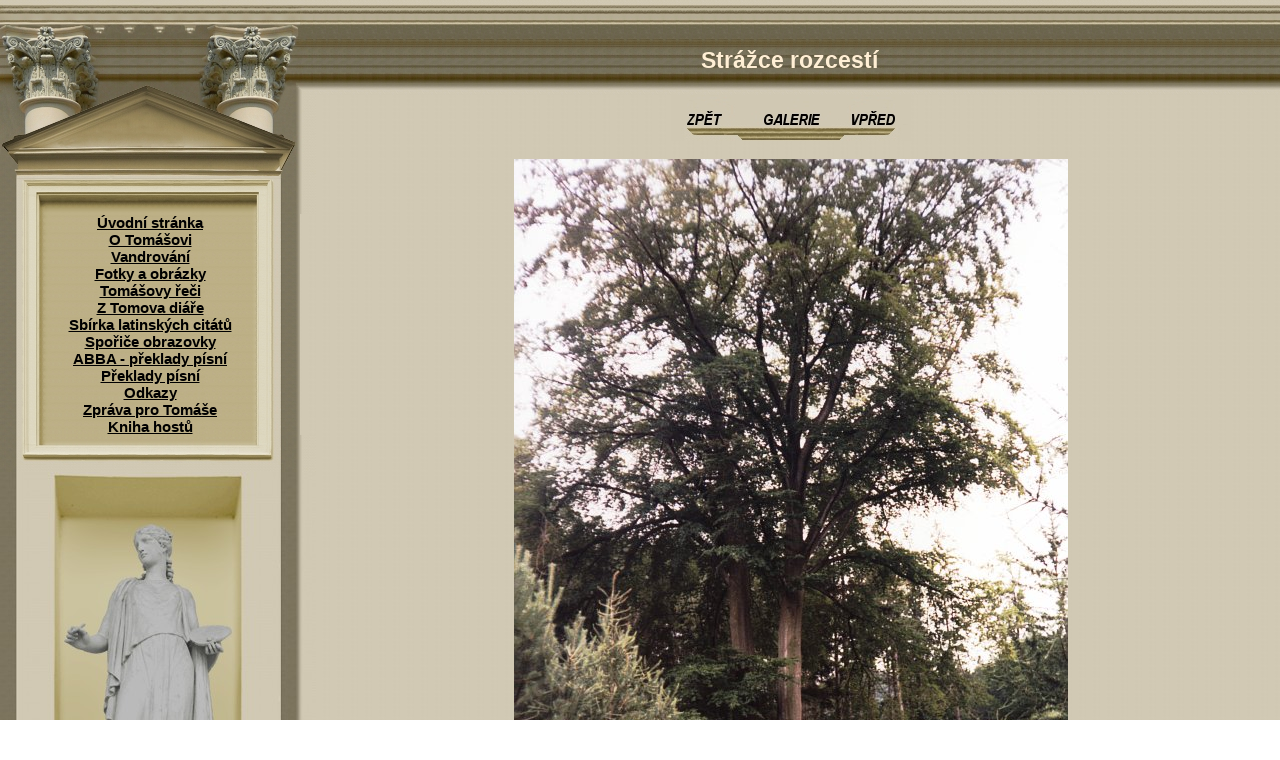

--- FILE ---
content_type: text/html
request_url: https://pohodar.com/fotecky/stromy/bezdez.htm
body_size: 1386
content:
<HTML>
 <HEAD>
  <TITLE>Tomášův Internet - Strážce rozcestí</TITLE>
  <LINK rel="stylesheet" type="text/css" href="../../kaskada.css">
<LINK rel="icon" type="image/vnd.microsoft.icon" href="http://www.pohodar.com/favicon.ico">
  <META name="keywords" content="Tomášův, Internet, fotografie, fotečky, obrázky, les, aleje, stromy, kmeny, dutiny, listy, květy, plody">
  <META name="description" content="Putování za krásou stromů, které má ukázat všem, že stromy nejsou jen dřevo.">
  <META http-equiv="Content-language" content="cs">
  <META http-equiv="Content-Type" content="text/html; charset=windows-1250">
  <META name="generator" content="GIMP, PSPad, TopStyle">
  <META name="author" content="Tomáš Novotný"> 
 </HEAD>
 <BODY>
  <DIV CLASS="levy_sloupec"> 
     <IMG src="../../webdesign/ozdoby_foto.jpg" alt="Ozdoba levé části hlavičky" title="Ozdoba levé části hlavičky" border="0" height="176" width="316" hspace="0" vspace="0"><BR>
     <IMG src="../../webdesign/menu_horni.jpg" alt="Horní část menu" title="Horní část menu" border="0" height="38" width="316" hspace="0" vspace="0"><DIV CLASS="menu">
     <script type="text/javascript" src="../../menu.js"></script>
  </DIV>
  <IMG src="../../webdesign/menu_spodni.jpg" alt="Spodní část menu" title="Spodní část menu" border="0" height="30" width="316" hspace="0" vspace="0"><BR>
  <IMG src="../../webdesign/menu_pozadi.jpg" alt="Pozadí mezi menu" title="Pozadí mezi menu" border="0" height="7" width="316" hspace="0" vspace="0"><BR>
  <IMG src="../../webdesign/Muza_malirstvi.jpg" alt="Nádherná socha z letohrádku Tři Grácie, která symbolizuje malířství" border="0" height="417" width="316" hspace="0" vspace="0"><BR>
  <IMG src="../../webdesign/menu_konec.jpg" alt="Konec menu" border="0" height="19" width="316" hspace="0" vspace="0"><BR>
  <BR>
  </DIV>
  <DIV CLASS="hlavicka_foto">
   <IMG src="../../webdesign/pozadi_hlavicka_foto.jpg" alt="Obrázek, vložený sem kvůli kreténskému Internet Exploreru" border="0" height="95" width="13" hspace="0" vspace="0" align="left" style="position: relative; left: -3px">
   <SPAN class="nadpis_foto" style="position: relative; top: 47px; left: -15px">Strážce rozcestí</SPAN>
  </DIV>
  <DIV class="text">   
      <CENTER>  
        <a href="index.htm"><img src="../../webdesign/zpet.jpg" alt="zpet.jpg, 1 kB" title="Zpět" border="0" height="46" width="80"></a><a href="index.htm"><img src="../../webdesign/galerie.jpg" alt="galerie.jpg, 1 kB" title="Zpět na fotogalerii" border="0" height="46" width="80"></a><a href="bila01.htm"><img src="../../webdesign/vpred.jpg" alt="vpred.jpg, 1 kB" title="Vpřed" border="0" height="46" width="80"></a><br><br>     
        <img src="obrazky/bezdez.jpg" alt="bezdez.jpg, 151 kB" title="Buk v podhradí Bezdězu" border="0" height="800" width="554">    
      </CENTER>    
      <br>     
      V bývalém vojenském prostoru Ralsko se díky tomu, že ho dlouhá léta měla zabraná armáda a nikdo tu stromy neničil     
      zachovaly krásné staré buky. Tohle je jeden z nich, který střeží rozcestí kousek od hradu Bezdězu.    
    <BR>
    <BR>
    <CENTER>
    <a href="http://www.toplist.cz" target="_top">
    <script language="JavaScript" type="text/javascript">
    <!--
    document.write ('<img src="http://www.toplist.cz/count.asp?id=36482&logo=&http='+escape(document.referrer)+'&wi='+escape(window.screen.width)+'&he='+escape(window.screen.height)+'&cd='+escape(window.screen.colorDepth)+'&t='+escape(document.title)+'" width=88 height=31 border=0 alt="TOPlist">');
    //-->
    </script>
    <noscript>
     <img SRC="http://www.toplist.cz/count.asp?id=36482&logo=" border="0" alt="TOPlist" WIDTH="88" HEIGHT="31">
    </noscript></a>
    </CENTER>
  </BODY>
</HTML>

--- FILE ---
content_type: application/javascript
request_url: https://pohodar.com/menu.js
body_size: 223
content:
document.write("<A href='http://www.pohodar.com/index.htm'>Úvodní stránka</A><BR>");
document.write("<A href='http://www.pohodar.com/sexy/index.htm'>O Tomášovi</A><BR>");
document.write("<A href='http://www.pohodar.com/vandr/index.htm'>Vandrování</A><BR>");
document.write("<A href='http://www.pohodar.com/fotecky/index.htm'>Fotky a obrázky</A><BR>");
document.write("<A href='http://www.pohodar.com/reci/index.htm'>Tomášovy řeči</A><BR>");
document.write("<A href='http://www.pohodar.com/diar/index.htm'>Z Tomova diáře</A><BR>");
document.write("<A href='http://www.pohodar.com/citaty.htm'>Sbírka latinských citátů</A><BR>");
document.write("<A href='http://www.pohodar.com/sporice/index.htm'>Spořiče obrazovky</A><BR>");
document.write("<A href='http://www.pohodar.com/abba/index.htm'>ABBA - překlady písní</A><BR>");
document.write("<A href='http://www.pohodar.com/preklady/index.htm'>Překlady písní</A><BR>");
document.write("<A href='http://www.pohodar.com/odkazy/index.htm'>Odkazy</A><BR>");
document.write("<A href='http://www.pohodar.com/zpravicky.htm'>Zpráva pro Tomáše</A><BR>");
document.write("<A href='http://www.pohodar.com/hoste/OmniaVincitAmor.php3'>Kniha hostů</A>");



      
      
      
      
      
      
      
      
      
      